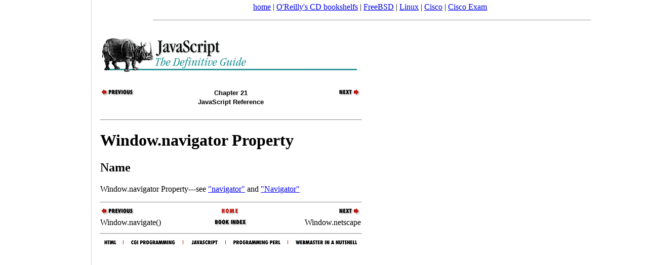

--- FILE ---
content_type: text/html
request_url: https://docstore.mik.ua/orelly/web/jscript/refp_446.html
body_size: 2387
content:
<!DOCTYPE html>
<!DOCTYPE HTML PUBLIC "-//ORA//DTD CD HTML 3.2//EN">
<HTML>
<HEAD>
<TITLE>[Chapter 21] Reference: Window.navigator</TITLE>
<META NAME="author" CONTENT="David Flanagan">
<META NAME="date" CONTENT="Fri Aug 29 11:21:15 1997">
<META NAME="form" CONTENT="html">
<META NAME="metadata" CONTENT="dublincore.0.1">
<META NAME="objecttype" CONTENT="book part">
<META NAME="otheragent" CONTENT="gmat dbtohtml">
<META NAME="publisher" CONTENT="O'Reilly &amp; Associates, Inc.">
<META NAME="source" CONTENT="SGML">
<META NAME="subject" CONTENT="JavaScript">
<META NAME="title" CONTENT="JavaScript: The Definitive Guide">
<META HTTP-EQUIV="Content-Script-Type" CONTENT="text/javascript">
<link rel="canonical" href="https://docstore.mik.ua/orelly/web/jscript/refp_446.html" />
<meta name="viewport" content="width=device-width, initial-scale=1.0, minimum-scale=0.5, user-scalable=yes" />
<meta name="HandheldFriendly" content="true" />
<script async src="//pagead2.googlesyndication.com/pagead/js/adsbygoogle.js"></script>
<script>
     (adsbygoogle = window.adsbygoogle || []).push({
          google_ad_client: "ca-pub-0321943928525350",
          enable_page_level_ads: true
     });
</script>
</head>
<body style="background-color:white;margin:0 0 0 190px;padding: 5px;">
<noindex>
<center>
<a href="/">home</a> |
<a href="//docstore.mik.ua/orelly/bookshelfs.html">O'Reilly's CD bookshelfs</a> |
<a href="//docstore.mik.ua/manuals/freebsd.html">FreeBSD</a> | 
<a href="//docstore.mik.ua/manuals/linux.html">Linux</a> | 
<a href="//docstore.mik.ua/univercd/cc/td/doc/product/">Cisco</a> |
<a href="https://ciscoexam.online">Cisco Exam</a>
&nbsp;
<br/>
</center>
</noindex>
<div style="position:fixed;width:165px;height:100%;justify-content:center;left:5px;bottom:0;border-right:1px solid lightgrey;padding:5px;" id="aleftblk">
<script async src="//pagead2.googlesyndication.com/pagead/js/adsbygoogle.js"></script>
<div style="position:absolute;top:50%;transform:translateY(-50%);" id="ablock1"></div></div>
<p id="blkadap1"></p>
<script type="text/javascript"><!--
if( window.innerWidth>800 && window.innerHeight>700 )
{
  document.getElementById('ablock1').innerHTML='<ins class="adsbygoogle" style="display:inline-block;width:160px;height:600px" data-ad-client="ca-pub-0321943928525350" data-ad-slot="5248352378"></ins>';
}
else
{
  document.getElementById('aleftblk').style.display='none';
  document.getElementById('ablock1').style.display='none';
  document.getElementsByTagName('body')[0].style.margin='0';
  document.getElementById('blkadap1').innerHTML='<ins class="adsbygoogle" style="display:block" data-ad-client="ca-pub-0321943928525350" data-ad-slot="3969618309" data-ad-format="auto"></ins>';
}
(adsbygoogle = window.adsbygoogle || []).push({});
//-->
</script>
<hr width=80% size=1><table border=0 width=100%><tr><td style="vertical-align: top;">


<DIV CLASS=htmlnav>
<H1><a href='index.html'><IMG SRC="gifs/smbanner.gif"
     ALT="JavaScript: The Definitive Guide" border=0></a></H1>
<table width=515 border=0 cellpadding=0 cellspacing=0>
<tr>
<td width=172 align=left valign=top><A HREF="refp_445.html"><IMG SRC="gifs/txtpreva.gif" ALT="Previous" border=0></A></td>
<td width=171 align=center valign=top><B><FONT FACE="ARIEL,HELVETICA,HELV,SANSERIF" SIZE="-1">Chapter 21<br>JavaScript Reference</FONT></B></TD>
<td width=172 align=right valign=top><A HREF="refp_447.html"><IMG SRC="gifs/txtnexta.gif" ALT="Next" border=0></A></td>
</tr>
</table>

&nbsp;
<hr align=left width=515>
</DIV>
<DIV CLASS=refnamediv>
<H1>Window.navigator Property</H1>

<H2>Name</H2>

Window.navigator Property---see <A HREF="refp_253.html">"navigator"</A> and <A HREF="refp_254.html">"Navigator"</A>

</DIV>


<DIV CLASS=htmlnav>

<P>
<HR align=left width=515>
<table width=515 border=0 cellpadding=0 cellspacing=0>
<tr>
<td width=172 align=left valign=top><A HREF="refp_445.html"><IMG SRC="gifs/txtpreva.gif" ALT="Previous" border=0></A></td>
<td width=171 align=center valign=top><a href="index.html"><img src='gifs/txthome.gif' border=0 alt='Home'></a></td>
<td width=172 align=right valign=top><A HREF="refp_447.html"><IMG SRC="gifs/txtnexta.gif" ALT="Next" border=0></A></td>
</tr>
<tr>
<td width=172 align=left valign=top>Window.navigate()</td>
<td width=171 align=center valign=top><a href="index/idx_0.html"><img src='gifs/index.gif' alt='Book Index' border=0></a></td>
<td width=172 align=right valign=top>Window.netscape</td>
</tr>
</table>
<hr align=left width=515>

<IMG SRC="gifs/smnavbar.gif" USEMAP="#map" BORDER=0> 
<MAP NAME="map"> 
<AREA Shape="Rect" coords = "0,0,45,20"  HREF="../html/index.html"
alt="HTML: The Definitive Guide">
<AREA Shape="Rect" coords = "46,0,164,37"  HREF="../cgi/index.html"
alt="CGI Programming">
<AREA Shape="Rect" coords = "163,0,248,32"  HREF="../jscript/index.html"
alt="JavaScript: The Definitive Guide">
<AREA Shape="Rect" coords = "247,0,371,44"  HREF="../perl/index.html" 
alt="Programming Perl">
<AREA Shape="Rect" coords = "371,0,524,46"  HREF="../webnut/index.html" 
alt="WebMaster in a Nutshell">
</MAP>
</DIV>

</td><td style="vertical-align: top; text-align: right; width: 200px;">
<br><br><br><br><br><br>
<script async src="https://pagead2.googlesyndication.com/pagead/js/adsbygoogle.js"></script>
<!-- 160x600, docstore-rightside -->
<ins class="adsbygoogle"
     style="display:inline-block;width:160px;height:600px"
     data-ad-client="ca-pub-0321943928525350"
     data-ad-slot="0404752187"></ins>
<script>
     (adsbygoogle = window.adsbygoogle || []).push({});
</script>
</td></tr></table>
<!-- ********************* FOOTER ********************** -->
<noindex>
<br>


<center>

<br>

<script async src="//pagead2.googlesyndication.com/pagead/js/adsbygoogle.js"></script>
<!-- o-footer adaptiv -->
<ins class="adsbygoogle"
     style="display:block"
     data-ad-client="ca-pub-0321943928525350"
     data-ad-slot="3969618309"
     data-ad-format="auto"></ins>
<script>
(adsbygoogle = window.adsbygoogle || []).push({});

function addLink() {
    var body_element = document.getElementsByTagName('body')[0];
    var selection;
    selection = window.getSelection();
    var pagelink = " docstore.mik.ua" + window.location.pathname; 
    var copytext = selection + pagelink;
    var newdiv = document.createElement('div');
    newdiv.style.position='absolute';
    newdiv.style.left='-99999px';
    body_element.appendChild(newdiv);
    newdiv.innerHTML = copytext;
    selection.selectAllChildren(newdiv);
    window.setTimeout(function() {
      body_element.removeChild(newdiv);
    },0);
}
document.oncopy = addLink;

</script>

</center>


<br>
<hr size=1>


<script type="text/javascript" src="https://apis.google.com/js/plusone.js"></script></BODY>
</HTML>


--- FILE ---
content_type: text/html; charset=utf-8
request_url: https://www.google.com/recaptcha/api2/aframe
body_size: 268
content:
<!DOCTYPE HTML><html><head><meta http-equiv="content-type" content="text/html; charset=UTF-8"></head><body><script nonce="qOVKYTNzetSf6ickB5UVcg">/** Anti-fraud and anti-abuse applications only. See google.com/recaptcha */ try{var clients={'sodar':'https://pagead2.googlesyndication.com/pagead/sodar?'};window.addEventListener("message",function(a){try{if(a.source===window.parent){var b=JSON.parse(a.data);var c=clients[b['id']];if(c){var d=document.createElement('img');d.src=c+b['params']+'&rc='+(localStorage.getItem("rc::a")?sessionStorage.getItem("rc::b"):"");window.document.body.appendChild(d);sessionStorage.setItem("rc::e",parseInt(sessionStorage.getItem("rc::e")||0)+1);localStorage.setItem("rc::h",'1769252050381');}}}catch(b){}});window.parent.postMessage("_grecaptcha_ready", "*");}catch(b){}</script></body></html>